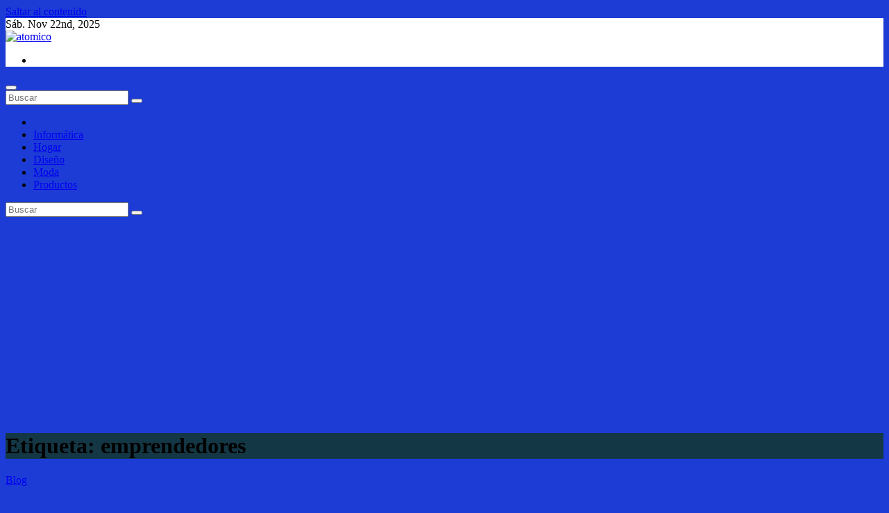

--- FILE ---
content_type: text/html; charset=UTF-8
request_url: https://atomico.es/tag/emprendedores/
body_size: 13227
content:
<!DOCTYPE html>
<html lang="es">
<head>
<meta charset="UTF-8">
<meta name="viewport" content="width=device-width, initial-scale=1">
<link rel="profile" href="https://gmpg.org/xfn/11">
<meta name='robots' content='noindex, follow' />
<style>img:is([sizes="auto" i], [sizes^="auto," i]) { contain-intrinsic-size: 3000px 1500px }</style>
<!-- This site is optimized with the Yoast SEO plugin v26.4 - https://yoast.com/wordpress/plugins/seo/ -->
<title>emprendedores archivos &#187; Blog Atómico</title>
<meta property="og:locale" content="es_ES" />
<meta property="og:type" content="article" />
<meta property="og:title" content="emprendedores archivos &#187; Blog Atómico" />
<meta property="og:url" content="https://atomico.es/tag/emprendedores/" />
<meta property="og:site_name" content="Blog Atómico" />
<meta name="twitter:card" content="summary_large_image" />
<script type="application/ld+json" class="yoast-schema-graph">{"@context":"https://schema.org","@graph":[{"@type":"CollectionPage","@id":"https://atomico.es/tag/emprendedores/","url":"https://atomico.es/tag/emprendedores/","name":"emprendedores archivos &#187; Blog Atómico","isPartOf":{"@id":"https://atomico.es/#website"},"primaryImageOfPage":{"@id":"https://atomico.es/tag/emprendedores/#primaryimage"},"image":{"@id":"https://atomico.es/tag/emprendedores/#primaryimage"},"thumbnailUrl":"","breadcrumb":{"@id":"https://atomico.es/tag/emprendedores/#breadcrumb"},"inLanguage":"es"},{"@type":"ImageObject","inLanguage":"es","@id":"https://atomico.es/tag/emprendedores/#primaryimage","url":"","contentUrl":""},{"@type":"BreadcrumbList","@id":"https://atomico.es/tag/emprendedores/#breadcrumb","itemListElement":[{"@type":"ListItem","position":1,"name":"Portada","item":"https://atomico.es/"},{"@type":"ListItem","position":2,"name":"emprendedores"}]},{"@type":"WebSite","@id":"https://atomico.es/#website","url":"https://atomico.es/","name":"Blog Atómico","description":"Blog de publicidad y noticias interesantes sobre webs online","publisher":{"@id":"https://atomico.es/#organization"},"potentialAction":[{"@type":"SearchAction","target":{"@type":"EntryPoint","urlTemplate":"https://atomico.es/?s={search_term_string}"},"query-input":{"@type":"PropertyValueSpecification","valueRequired":true,"valueName":"search_term_string"}}],"inLanguage":"es"},{"@type":"Organization","@id":"https://atomico.es/#organization","name":"Blog Atómico","url":"https://atomico.es/","logo":{"@type":"ImageObject","inLanguage":"es","@id":"https://atomico.es/#/schema/logo/image/","url":"https://atomico.es/wp-content/uploads/2025/07/Atomico.png","contentUrl":"https://atomico.es/wp-content/uploads/2025/07/Atomico.png","width":449,"height":184,"caption":"Blog Atómico"},"image":{"@id":"https://atomico.es/#/schema/logo/image/"}}]}</script>
<!-- / Yoast SEO plugin. -->
<link rel='dns-prefetch' href='//fonts.googleapis.com' />
<link rel="alternate" type="application/rss+xml" title="Blog Atómico &raquo; Feed" href="https://atomico.es/feed/" />
<link rel="alternate" type="application/rss+xml" title="Blog Atómico &raquo; Feed de los comentarios" href="https://atomico.es/comments/feed/" />
<link rel="alternate" type="application/rss+xml" title="Blog Atómico &raquo; Etiqueta emprendedores del feed" href="https://atomico.es/tag/emprendedores/feed/" />
<script>
window._wpemojiSettings = {"baseUrl":"https:\/\/s.w.org\/images\/core\/emoji\/16.0.1\/72x72\/","ext":".png","svgUrl":"https:\/\/s.w.org\/images\/core\/emoji\/16.0.1\/svg\/","svgExt":".svg","source":{"concatemoji":"https:\/\/atomico.es\/wp-includes\/js\/wp-emoji-release.min.js?ver=df206f505fba53c69c8b18555d0c060f"}};
/*! This file is auto-generated */
!function(s,n){var o,i,e;function c(e){try{var t={supportTests:e,timestamp:(new Date).valueOf()};sessionStorage.setItem(o,JSON.stringify(t))}catch(e){}}function p(e,t,n){e.clearRect(0,0,e.canvas.width,e.canvas.height),e.fillText(t,0,0);var t=new Uint32Array(e.getImageData(0,0,e.canvas.width,e.canvas.height).data),a=(e.clearRect(0,0,e.canvas.width,e.canvas.height),e.fillText(n,0,0),new Uint32Array(e.getImageData(0,0,e.canvas.width,e.canvas.height).data));return t.every(function(e,t){return e===a[t]})}function u(e,t){e.clearRect(0,0,e.canvas.width,e.canvas.height),e.fillText(t,0,0);for(var n=e.getImageData(16,16,1,1),a=0;a<n.data.length;a++)if(0!==n.data[a])return!1;return!0}function f(e,t,n,a){switch(t){case"flag":return n(e,"\ud83c\udff3\ufe0f\u200d\u26a7\ufe0f","\ud83c\udff3\ufe0f\u200b\u26a7\ufe0f")?!1:!n(e,"\ud83c\udde8\ud83c\uddf6","\ud83c\udde8\u200b\ud83c\uddf6")&&!n(e,"\ud83c\udff4\udb40\udc67\udb40\udc62\udb40\udc65\udb40\udc6e\udb40\udc67\udb40\udc7f","\ud83c\udff4\u200b\udb40\udc67\u200b\udb40\udc62\u200b\udb40\udc65\u200b\udb40\udc6e\u200b\udb40\udc67\u200b\udb40\udc7f");case"emoji":return!a(e,"\ud83e\udedf")}return!1}function g(e,t,n,a){var r="undefined"!=typeof WorkerGlobalScope&&self instanceof WorkerGlobalScope?new OffscreenCanvas(300,150):s.createElement("canvas"),o=r.getContext("2d",{willReadFrequently:!0}),i=(o.textBaseline="top",o.font="600 32px Arial",{});return e.forEach(function(e){i[e]=t(o,e,n,a)}),i}function t(e){var t=s.createElement("script");t.src=e,t.defer=!0,s.head.appendChild(t)}"undefined"!=typeof Promise&&(o="wpEmojiSettingsSupports",i=["flag","emoji"],n.supports={everything:!0,everythingExceptFlag:!0},e=new Promise(function(e){s.addEventListener("DOMContentLoaded",e,{once:!0})}),new Promise(function(t){var n=function(){try{var e=JSON.parse(sessionStorage.getItem(o));if("object"==typeof e&&"number"==typeof e.timestamp&&(new Date).valueOf()<e.timestamp+604800&&"object"==typeof e.supportTests)return e.supportTests}catch(e){}return null}();if(!n){if("undefined"!=typeof Worker&&"undefined"!=typeof OffscreenCanvas&&"undefined"!=typeof URL&&URL.createObjectURL&&"undefined"!=typeof Blob)try{var e="postMessage("+g.toString()+"("+[JSON.stringify(i),f.toString(),p.toString(),u.toString()].join(",")+"));",a=new Blob([e],{type:"text/javascript"}),r=new Worker(URL.createObjectURL(a),{name:"wpTestEmojiSupports"});return void(r.onmessage=function(e){c(n=e.data),r.terminate(),t(n)})}catch(e){}c(n=g(i,f,p,u))}t(n)}).then(function(e){for(var t in e)n.supports[t]=e[t],n.supports.everything=n.supports.everything&&n.supports[t],"flag"!==t&&(n.supports.everythingExceptFlag=n.supports.everythingExceptFlag&&n.supports[t]);n.supports.everythingExceptFlag=n.supports.everythingExceptFlag&&!n.supports.flag,n.DOMReady=!1,n.readyCallback=function(){n.DOMReady=!0}}).then(function(){return e}).then(function(){var e;n.supports.everything||(n.readyCallback(),(e=n.source||{}).concatemoji?t(e.concatemoji):e.wpemoji&&e.twemoji&&(t(e.twemoji),t(e.wpemoji)))}))}((window,document),window._wpemojiSettings);
</script>
<style id='wp-emoji-styles-inline-css'>
img.wp-smiley, img.emoji {
display: inline !important;
border: none !important;
box-shadow: none !important;
height: 1em !important;
width: 1em !important;
margin: 0 0.07em !important;
vertical-align: -0.1em !important;
background: none !important;
padding: 0 !important;
}
</style>
<link rel='stylesheet' id='wp-block-library-css' href='https://atomico.es/wp-includes/css/dist/block-library/style.min.css?ver=df206f505fba53c69c8b18555d0c060f' media='all' />
<style id='wp-block-library-theme-inline-css'>
.wp-block-audio :where(figcaption){color:#555;font-size:13px;text-align:center}.is-dark-theme .wp-block-audio :where(figcaption){color:#ffffffa6}.wp-block-audio{margin:0 0 1em}.wp-block-code{border:1px solid #ccc;border-radius:4px;font-family:Menlo,Consolas,monaco,monospace;padding:.8em 1em}.wp-block-embed :where(figcaption){color:#555;font-size:13px;text-align:center}.is-dark-theme .wp-block-embed :where(figcaption){color:#ffffffa6}.wp-block-embed{margin:0 0 1em}.blocks-gallery-caption{color:#555;font-size:13px;text-align:center}.is-dark-theme .blocks-gallery-caption{color:#ffffffa6}:root :where(.wp-block-image figcaption){color:#555;font-size:13px;text-align:center}.is-dark-theme :root :where(.wp-block-image figcaption){color:#ffffffa6}.wp-block-image{margin:0 0 1em}.wp-block-pullquote{border-bottom:4px solid;border-top:4px solid;color:currentColor;margin-bottom:1.75em}.wp-block-pullquote cite,.wp-block-pullquote footer,.wp-block-pullquote__citation{color:currentColor;font-size:.8125em;font-style:normal;text-transform:uppercase}.wp-block-quote{border-left:.25em solid;margin:0 0 1.75em;padding-left:1em}.wp-block-quote cite,.wp-block-quote footer{color:currentColor;font-size:.8125em;font-style:normal;position:relative}.wp-block-quote:where(.has-text-align-right){border-left:none;border-right:.25em solid;padding-left:0;padding-right:1em}.wp-block-quote:where(.has-text-align-center){border:none;padding-left:0}.wp-block-quote.is-large,.wp-block-quote.is-style-large,.wp-block-quote:where(.is-style-plain){border:none}.wp-block-search .wp-block-search__label{font-weight:700}.wp-block-search__button{border:1px solid #ccc;padding:.375em .625em}:where(.wp-block-group.has-background){padding:1.25em 2.375em}.wp-block-separator.has-css-opacity{opacity:.4}.wp-block-separator{border:none;border-bottom:2px solid;margin-left:auto;margin-right:auto}.wp-block-separator.has-alpha-channel-opacity{opacity:1}.wp-block-separator:not(.is-style-wide):not(.is-style-dots){width:100px}.wp-block-separator.has-background:not(.is-style-dots){border-bottom:none;height:1px}.wp-block-separator.has-background:not(.is-style-wide):not(.is-style-dots){height:2px}.wp-block-table{margin:0 0 1em}.wp-block-table td,.wp-block-table th{word-break:normal}.wp-block-table :where(figcaption){color:#555;font-size:13px;text-align:center}.is-dark-theme .wp-block-table :where(figcaption){color:#ffffffa6}.wp-block-video :where(figcaption){color:#555;font-size:13px;text-align:center}.is-dark-theme .wp-block-video :where(figcaption){color:#ffffffa6}.wp-block-video{margin:0 0 1em}:root :where(.wp-block-template-part.has-background){margin-bottom:0;margin-top:0;padding:1.25em 2.375em}
</style>
<style id='classic-theme-styles-inline-css'>
/*! This file is auto-generated */
.wp-block-button__link{color:#fff;background-color:#32373c;border-radius:9999px;box-shadow:none;text-decoration:none;padding:calc(.667em + 2px) calc(1.333em + 2px);font-size:1.125em}.wp-block-file__button{background:#32373c;color:#fff;text-decoration:none}
</style>
<style id='global-styles-inline-css'>
:root{--wp--preset--aspect-ratio--square: 1;--wp--preset--aspect-ratio--4-3: 4/3;--wp--preset--aspect-ratio--3-4: 3/4;--wp--preset--aspect-ratio--3-2: 3/2;--wp--preset--aspect-ratio--2-3: 2/3;--wp--preset--aspect-ratio--16-9: 16/9;--wp--preset--aspect-ratio--9-16: 9/16;--wp--preset--color--black: #000000;--wp--preset--color--cyan-bluish-gray: #abb8c3;--wp--preset--color--white: #ffffff;--wp--preset--color--pale-pink: #f78da7;--wp--preset--color--vivid-red: #cf2e2e;--wp--preset--color--luminous-vivid-orange: #ff6900;--wp--preset--color--luminous-vivid-amber: #fcb900;--wp--preset--color--light-green-cyan: #7bdcb5;--wp--preset--color--vivid-green-cyan: #00d084;--wp--preset--color--pale-cyan-blue: #8ed1fc;--wp--preset--color--vivid-cyan-blue: #0693e3;--wp--preset--color--vivid-purple: #9b51e0;--wp--preset--gradient--vivid-cyan-blue-to-vivid-purple: linear-gradient(135deg,rgba(6,147,227,1) 0%,rgb(155,81,224) 100%);--wp--preset--gradient--light-green-cyan-to-vivid-green-cyan: linear-gradient(135deg,rgb(122,220,180) 0%,rgb(0,208,130) 100%);--wp--preset--gradient--luminous-vivid-amber-to-luminous-vivid-orange: linear-gradient(135deg,rgba(252,185,0,1) 0%,rgba(255,105,0,1) 100%);--wp--preset--gradient--luminous-vivid-orange-to-vivid-red: linear-gradient(135deg,rgba(255,105,0,1) 0%,rgb(207,46,46) 100%);--wp--preset--gradient--very-light-gray-to-cyan-bluish-gray: linear-gradient(135deg,rgb(238,238,238) 0%,rgb(169,184,195) 100%);--wp--preset--gradient--cool-to-warm-spectrum: linear-gradient(135deg,rgb(74,234,220) 0%,rgb(151,120,209) 20%,rgb(207,42,186) 40%,rgb(238,44,130) 60%,rgb(251,105,98) 80%,rgb(254,248,76) 100%);--wp--preset--gradient--blush-light-purple: linear-gradient(135deg,rgb(255,206,236) 0%,rgb(152,150,240) 100%);--wp--preset--gradient--blush-bordeaux: linear-gradient(135deg,rgb(254,205,165) 0%,rgb(254,45,45) 50%,rgb(107,0,62) 100%);--wp--preset--gradient--luminous-dusk: linear-gradient(135deg,rgb(255,203,112) 0%,rgb(199,81,192) 50%,rgb(65,88,208) 100%);--wp--preset--gradient--pale-ocean: linear-gradient(135deg,rgb(255,245,203) 0%,rgb(182,227,212) 50%,rgb(51,167,181) 100%);--wp--preset--gradient--electric-grass: linear-gradient(135deg,rgb(202,248,128) 0%,rgb(113,206,126) 100%);--wp--preset--gradient--midnight: linear-gradient(135deg,rgb(2,3,129) 0%,rgb(40,116,252) 100%);--wp--preset--font-size--small: 13px;--wp--preset--font-size--medium: 20px;--wp--preset--font-size--large: 36px;--wp--preset--font-size--x-large: 42px;--wp--preset--spacing--20: 0.44rem;--wp--preset--spacing--30: 0.67rem;--wp--preset--spacing--40: 1rem;--wp--preset--spacing--50: 1.5rem;--wp--preset--spacing--60: 2.25rem;--wp--preset--spacing--70: 3.38rem;--wp--preset--spacing--80: 5.06rem;--wp--preset--shadow--natural: 6px 6px 9px rgba(0, 0, 0, 0.2);--wp--preset--shadow--deep: 12px 12px 50px rgba(0, 0, 0, 0.4);--wp--preset--shadow--sharp: 6px 6px 0px rgba(0, 0, 0, 0.2);--wp--preset--shadow--outlined: 6px 6px 0px -3px rgba(255, 255, 255, 1), 6px 6px rgba(0, 0, 0, 1);--wp--preset--shadow--crisp: 6px 6px 0px rgba(0, 0, 0, 1);}:where(.is-layout-flex){gap: 0.5em;}:where(.is-layout-grid){gap: 0.5em;}body .is-layout-flex{display: flex;}.is-layout-flex{flex-wrap: wrap;align-items: center;}.is-layout-flex > :is(*, div){margin: 0;}body .is-layout-grid{display: grid;}.is-layout-grid > :is(*, div){margin: 0;}:where(.wp-block-columns.is-layout-flex){gap: 2em;}:where(.wp-block-columns.is-layout-grid){gap: 2em;}:where(.wp-block-post-template.is-layout-flex){gap: 1.25em;}:where(.wp-block-post-template.is-layout-grid){gap: 1.25em;}.has-black-color{color: var(--wp--preset--color--black) !important;}.has-cyan-bluish-gray-color{color: var(--wp--preset--color--cyan-bluish-gray) !important;}.has-white-color{color: var(--wp--preset--color--white) !important;}.has-pale-pink-color{color: var(--wp--preset--color--pale-pink) !important;}.has-vivid-red-color{color: var(--wp--preset--color--vivid-red) !important;}.has-luminous-vivid-orange-color{color: var(--wp--preset--color--luminous-vivid-orange) !important;}.has-luminous-vivid-amber-color{color: var(--wp--preset--color--luminous-vivid-amber) !important;}.has-light-green-cyan-color{color: var(--wp--preset--color--light-green-cyan) !important;}.has-vivid-green-cyan-color{color: var(--wp--preset--color--vivid-green-cyan) !important;}.has-pale-cyan-blue-color{color: var(--wp--preset--color--pale-cyan-blue) !important;}.has-vivid-cyan-blue-color{color: var(--wp--preset--color--vivid-cyan-blue) !important;}.has-vivid-purple-color{color: var(--wp--preset--color--vivid-purple) !important;}.has-black-background-color{background-color: var(--wp--preset--color--black) !important;}.has-cyan-bluish-gray-background-color{background-color: var(--wp--preset--color--cyan-bluish-gray) !important;}.has-white-background-color{background-color: var(--wp--preset--color--white) !important;}.has-pale-pink-background-color{background-color: var(--wp--preset--color--pale-pink) !important;}.has-vivid-red-background-color{background-color: var(--wp--preset--color--vivid-red) !important;}.has-luminous-vivid-orange-background-color{background-color: var(--wp--preset--color--luminous-vivid-orange) !important;}.has-luminous-vivid-amber-background-color{background-color: var(--wp--preset--color--luminous-vivid-amber) !important;}.has-light-green-cyan-background-color{background-color: var(--wp--preset--color--light-green-cyan) !important;}.has-vivid-green-cyan-background-color{background-color: var(--wp--preset--color--vivid-green-cyan) !important;}.has-pale-cyan-blue-background-color{background-color: var(--wp--preset--color--pale-cyan-blue) !important;}.has-vivid-cyan-blue-background-color{background-color: var(--wp--preset--color--vivid-cyan-blue) !important;}.has-vivid-purple-background-color{background-color: var(--wp--preset--color--vivid-purple) !important;}.has-black-border-color{border-color: var(--wp--preset--color--black) !important;}.has-cyan-bluish-gray-border-color{border-color: var(--wp--preset--color--cyan-bluish-gray) !important;}.has-white-border-color{border-color: var(--wp--preset--color--white) !important;}.has-pale-pink-border-color{border-color: var(--wp--preset--color--pale-pink) !important;}.has-vivid-red-border-color{border-color: var(--wp--preset--color--vivid-red) !important;}.has-luminous-vivid-orange-border-color{border-color: var(--wp--preset--color--luminous-vivid-orange) !important;}.has-luminous-vivid-amber-border-color{border-color: var(--wp--preset--color--luminous-vivid-amber) !important;}.has-light-green-cyan-border-color{border-color: var(--wp--preset--color--light-green-cyan) !important;}.has-vivid-green-cyan-border-color{border-color: var(--wp--preset--color--vivid-green-cyan) !important;}.has-pale-cyan-blue-border-color{border-color: var(--wp--preset--color--pale-cyan-blue) !important;}.has-vivid-cyan-blue-border-color{border-color: var(--wp--preset--color--vivid-cyan-blue) !important;}.has-vivid-purple-border-color{border-color: var(--wp--preset--color--vivid-purple) !important;}.has-vivid-cyan-blue-to-vivid-purple-gradient-background{background: var(--wp--preset--gradient--vivid-cyan-blue-to-vivid-purple) !important;}.has-light-green-cyan-to-vivid-green-cyan-gradient-background{background: var(--wp--preset--gradient--light-green-cyan-to-vivid-green-cyan) !important;}.has-luminous-vivid-amber-to-luminous-vivid-orange-gradient-background{background: var(--wp--preset--gradient--luminous-vivid-amber-to-luminous-vivid-orange) !important;}.has-luminous-vivid-orange-to-vivid-red-gradient-background{background: var(--wp--preset--gradient--luminous-vivid-orange-to-vivid-red) !important;}.has-very-light-gray-to-cyan-bluish-gray-gradient-background{background: var(--wp--preset--gradient--very-light-gray-to-cyan-bluish-gray) !important;}.has-cool-to-warm-spectrum-gradient-background{background: var(--wp--preset--gradient--cool-to-warm-spectrum) !important;}.has-blush-light-purple-gradient-background{background: var(--wp--preset--gradient--blush-light-purple) !important;}.has-blush-bordeaux-gradient-background{background: var(--wp--preset--gradient--blush-bordeaux) !important;}.has-luminous-dusk-gradient-background{background: var(--wp--preset--gradient--luminous-dusk) !important;}.has-pale-ocean-gradient-background{background: var(--wp--preset--gradient--pale-ocean) !important;}.has-electric-grass-gradient-background{background: var(--wp--preset--gradient--electric-grass) !important;}.has-midnight-gradient-background{background: var(--wp--preset--gradient--midnight) !important;}.has-small-font-size{font-size: var(--wp--preset--font-size--small) !important;}.has-medium-font-size{font-size: var(--wp--preset--font-size--medium) !important;}.has-large-font-size{font-size: var(--wp--preset--font-size--large) !important;}.has-x-large-font-size{font-size: var(--wp--preset--font-size--x-large) !important;}
:where(.wp-block-post-template.is-layout-flex){gap: 1.25em;}:where(.wp-block-post-template.is-layout-grid){gap: 1.25em;}
:where(.wp-block-columns.is-layout-flex){gap: 2em;}:where(.wp-block-columns.is-layout-grid){gap: 2em;}
:root :where(.wp-block-pullquote){font-size: 1.5em;line-height: 1.6;}
</style>
<link rel='stylesheet' id='ye_dynamic-css' href='https://atomico.es/wp-content/plugins/youtube-embed/css/main.min.css?ver=5.4' media='all' />
<link rel='stylesheet' id='cmplz-general-css' href='https://atomico.es/wp-content/plugins/complianz-gdpr/assets/css/cookieblocker.min.css?ver=1763486818' media='all' />
<link data-service="google-fonts" data-category="marketing" rel='stylesheet' id='newsup-fonts-css' data-href='//fonts.googleapis.com/css?family=Montserrat%3A400%2C500%2C700%2C800%7CWork%2BSans%3A300%2C400%2C500%2C600%2C700%2C800%2C900%26display%3Dswap&#038;subset=latin%2Clatin-ext' media='all' />
<link rel='stylesheet' id='bootstrap-css' href='https://atomico.es/wp-content/themes/newsup/css/bootstrap.css?ver=df206f505fba53c69c8b18555d0c060f' media='all' />
<link rel='stylesheet' id='newsup-style-css' href='https://atomico.es/wp-content/themes/news-way/style.css?ver=df206f505fba53c69c8b18555d0c060f' media='all' />
<link rel='stylesheet' id='font-awesome-5-all-css' href='https://atomico.es/wp-content/themes/newsup/css/font-awesome/css/all.min.css?ver=df206f505fba53c69c8b18555d0c060f' media='all' />
<link rel='stylesheet' id='font-awesome-4-shim-css' href='https://atomico.es/wp-content/themes/newsup/css/font-awesome/css/v4-shims.min.css?ver=df206f505fba53c69c8b18555d0c060f' media='all' />
<link rel='stylesheet' id='owl-carousel-css' href='https://atomico.es/wp-content/themes/newsup/css/owl.carousel.css?ver=df206f505fba53c69c8b18555d0c060f' media='all' />
<link rel='stylesheet' id='smartmenus-css' href='https://atomico.es/wp-content/themes/newsup/css/jquery.smartmenus.bootstrap.css?ver=df206f505fba53c69c8b18555d0c060f' media='all' />
<link rel='stylesheet' id='newsup-custom-css-css' href='https://atomico.es/wp-content/themes/newsup/inc/ansar/customize/css/customizer.css?ver=1.0' media='all' />
<link rel='stylesheet' id='newsup-style-parent-css' href='https://atomico.es/wp-content/themes/newsup/style.css?ver=df206f505fba53c69c8b18555d0c060f' media='all' />
<link rel='stylesheet' id='newsway-style-css' href='https://atomico.es/wp-content/themes/news-way/style.css?ver=1.0' media='all' />
<link rel='stylesheet' id='newsway-default-css-css' href='https://atomico.es/wp-content/themes/news-way/css/colors/default.css?ver=df206f505fba53c69c8b18555d0c060f' media='all' />
<script src="https://atomico.es/wp-includes/js/jquery/jquery.min.js?ver=3.7.1" id="jquery-core-js"></script>
<script src="https://atomico.es/wp-includes/js/jquery/jquery-migrate.min.js?ver=3.4.1" id="jquery-migrate-js"></script>
<script src="https://atomico.es/wp-content/themes/newsup/js/navigation.js?ver=df206f505fba53c69c8b18555d0c060f" id="newsup-navigation-js"></script>
<script src="https://atomico.es/wp-content/themes/newsup/js/bootstrap.js?ver=df206f505fba53c69c8b18555d0c060f" id="bootstrap-js"></script>
<script src="https://atomico.es/wp-content/themes/newsup/js/owl.carousel.min.js?ver=df206f505fba53c69c8b18555d0c060f" id="owl-carousel-min-js"></script>
<script src="https://atomico.es/wp-content/themes/newsup/js/jquery.smartmenus.js?ver=df206f505fba53c69c8b18555d0c060f" id="smartmenus-js-js"></script>
<script src="https://atomico.es/wp-content/themes/newsup/js/jquery.smartmenus.bootstrap.js?ver=df206f505fba53c69c8b18555d0c060f" id="bootstrap-smartmenus-js-js"></script>
<script src="https://atomico.es/wp-content/themes/newsup/js/jquery.marquee.js?ver=df206f505fba53c69c8b18555d0c060f" id="newsup-marquee-js-js"></script>
<script src="https://atomico.es/wp-content/themes/newsup/js/main.js?ver=df206f505fba53c69c8b18555d0c060f" id="newsup-main-js-js"></script>
<link rel="https://api.w.org/" href="https://atomico.es/wp-json/" /><link rel="alternate" title="JSON" type="application/json" href="https://atomico.es/wp-json/wp/v2/tags/6713" /><meta name="publisuites-verify-code" content="aHR0cHM6Ly9hdG9taWNvLmVz" />
<style>.cmplz-hidden {
display: none !important;
}</style> 
<style type="text/css" id="custom-background-css">
.wrapper { background-color: 1d3cd6; }
</style>
<style type="text/css">
.site-title,
.site-description {
position: absolute;
clip: rect(1px, 1px, 1px, 1px);
}
</style>
<style id="custom-background-css">
body.custom-background { background-color: #1d3cd6; }
</style>
<link rel="icon" href="https://atomico.es/wp-content/uploads/2025/07/cropped-Atomico-32x32.png" sizes="32x32" />
<link rel="icon" href="https://atomico.es/wp-content/uploads/2025/07/cropped-Atomico-192x192.png" sizes="192x192" />
<link rel="apple-touch-icon" href="https://atomico.es/wp-content/uploads/2025/07/cropped-Atomico-180x180.png" />
<meta name="msapplication-TileImage" content="https://atomico.es/wp-content/uploads/2025/07/cropped-Atomico-270x270.png" />
</head>
<body data-rsssl=1 data-cmplz=1 class="archive tag tag-emprendedores tag-6713 custom-background wp-custom-logo wp-embed-responsive wp-theme-newsup wp-child-theme-news-way hfeed ta-hide-date-author-in-list" >
<div id="page" class="site">
<a class="skip-link screen-reader-text" href="#content">
Saltar al contenido</a>
<div class="wrapper">
<header class="mg-headwidget center light">
<!--==================== TOP BAR ====================-->
<div class="clearfix"></div>
<div class="mg-nav-widget-area-back" style='background-image: url("" );'>
<div class="overlay">
<div class="inner"  style="background-color:#fff;" > 
<div class="container-fluid">
<div class="mg-nav-widget-area">
<div class="row align-items-center">
<div class="col-md-4 col-sm-4 text-center-xs">
<div class="heacent">Sáb. Nov 22nd, 2025                         <span  id="time" class="time"></span>
</div>
</div>
<div class="col-md-4 col-sm-4 text-center-xs">
<div class="navbar-header">
<a href="https://atomico.es/" class="navbar-brand" rel="home"><img width="449" height="184" src="https://atomico.es/wp-content/uploads/2025/07/Atomico.png" class="custom-logo" alt="atomico" decoding="async" fetchpriority="high" srcset="https://atomico.es/wp-content/uploads/2025/07/Atomico.png 449w, https://atomico.es/wp-content/uploads/2025/07/Atomico-300x123.png 300w" sizes="(max-width: 449px) 100vw, 449px" /></a>                </div>
</div>
<div class="col-md-4 col-sm-4 text-center-xs">
<ul class="mg-social-header-section mg-social info-right">
<li><span class="icon-soci facebook"><a  target="_blank" href="https://altamiraweb.net"><i class="fab fa-facebook"></i></a></span> </li>
</ul>
</div>
</div>
</div>
</div>
</div>
</div>
</div>
<div class="mg-menu-full">
<nav class="navbar navbar-expand-lg navbar-wp">
<div class="container-fluid">
<!-- Right nav -->
<div class="m-header align-items-center">
<a class="mobilehomebtn" href="https://atomico.es"><span class="fas fa-home"></span></a>
<!-- navbar-toggle -->
<button class="navbar-toggler mx-auto" type="button" data-toggle="collapse" data-target="#navbar-wp" aria-controls="navbarSupportedContent" aria-expanded="false" aria-label="Cambiar navegación">
<i class="fas fa-bars"></i>
</button>
<!-- /navbar-toggle -->
<div class="dropdown show mg-search-box pr-2 d">
<a class="dropdown-toggle msearch ml-auto" href="#" role="button" id="dropdownMenuLink" data-toggle="dropdown" aria-haspopup="true" aria-expanded="false">
<i class="fas fa-search"></i>
</a>
<div class="dropdown-menu searchinner" aria-labelledby="dropdownMenuLink">
<form role="search" method="get" id="searchform" action="https://atomico.es/">
<div class="input-group">
<input type="search" class="form-control" placeholder="Buscar" value="" name="s" />
<span class="input-group-btn btn-default">
<button type="submit" class="btn"> <i class="fas fa-search"></i> </button>
</span> </div>
</form>                      </div>
</div>
</div>
<!-- /Right nav -->
<div class="collapse navbar-collapse" id="navbar-wp">
<div class="d-md-block">
<ul id="menu-top" class="nav navbar-nav mr-auto"><li class="active home"><a class="homebtn" href="https://atomico.es"><span class='fa-solid fa-house-chimney'></span></a></li><li id="menu-item-31430" class="menu-item menu-item-type-taxonomy menu-item-object-category menu-item-31430"><a class="nav-link" title="Informática" href="https://atomico.es/category/informatica/">Informática</a></li>
<li id="menu-item-31431" class="menu-item menu-item-type-taxonomy menu-item-object-category menu-item-31431"><a class="nav-link" title="Hogar" href="https://atomico.es/category/decoracion/">Hogar</a></li>
<li id="menu-item-31432" class="menu-item menu-item-type-taxonomy menu-item-object-category menu-item-31432"><a class="nav-link" title="Diseño" href="https://atomico.es/category/diseno-edicion/">Diseño</a></li>
<li id="menu-item-31433" class="menu-item menu-item-type-taxonomy menu-item-object-category menu-item-31433"><a class="nav-link" title="Moda" href="https://atomico.es/category/moda-tendencias/">Moda</a></li>
<li id="menu-item-31434" class="menu-item menu-item-type-taxonomy menu-item-object-category menu-item-31434"><a class="nav-link" title="Productos" href="https://atomico.es/category/productos/">Productos</a></li>
</ul>        				</div>		
</div>
<!-- Right nav -->
<div class="desk-header pl-3 ml-auto my-2 my-lg-0 position-relative align-items-center">
<!-- /navbar-toggle -->
<div class="dropdown show mg-search-box">
<a class="dropdown-toggle msearch ml-auto" href="#" role="button" id="dropdownMenuLink" data-toggle="dropdown" aria-haspopup="true" aria-expanded="false">
<i class="fas fa-search"></i>
</a>
<div class="dropdown-menu searchinner" aria-labelledby="dropdownMenuLink">
<form role="search" method="get" id="searchform" action="https://atomico.es/">
<div class="input-group">
<input type="search" class="form-control" placeholder="Buscar" value="" name="s" />
<span class="input-group-btn btn-default">
<button type="submit" class="btn"> <i class="fas fa-search"></i> </button>
</span> </div>
</form>                      </div>
</div>
</div>
<!-- /Right nav --> 
</div>
</nav> <!-- /Navigation -->
</div>
</header>
<div class="clearfix"></div>
<!--==================== Newsup breadcrumb section ====================-->
<div class="mg-breadcrumb-section" style='background: url("" ) repeat scroll center 0 #143745;'>
<div class="overlay">       <div class="container-fluid">
<div class="row">
<div class="col-md-12 col-sm-12">
<div class="mg-breadcrumb-title">
<h1 class="title">Etiqueta: <span>emprendedores</span></h1>            </div>
</div>
</div>
</div>
</div> </div>
<div class="clearfix"></div><!--container-->
<div id="content" class="container-fluid archive-class">
<!--row-->
<div class="row">
<div class="col-md-8">
<!-- mg-posts-sec mg-posts-modul-6 -->
<div class="mg-posts-sec mg-posts-modul-6">
<!-- mg-posts-sec-inner -->
<div class="mg-posts-sec-inner">
<article id="post-19130" class="d-md-flex mg-posts-sec-post align-items-center post-19130 post type-post status-publish format-standard has-post-thumbnail hentry category-blog tag-alquiler tag-alquiler-de-despachos tag-despachos tag-emprendedores tag-ventajas">
<div class="col-12 col-md-6">
<div class="mg-post-thumb back-img md" style="background-image: url('');">
<span class="post-form"><i class="fas fa-camera"></i></span>                <a class="link-div" href="https://atomico.es/cuando-es-conveniente-alquilar-despachos-por-hora/"></a>
</div> 
</div>
<div class="mg-sec-top-post py-3 col">
<div class="mg-blog-category"><a class="newsup-categories category-color-1" href="https://atomico.es/category/blog/" alt="Ver todas las entradas en Blog"> 
Blog
</a></div> 
<h4 class="entry-title title"><a href="https://atomico.es/cuando-es-conveniente-alquilar-despachos-por-hora/">¿Cuándo es conveniente alquilar despachos por hora?</a></h4>
<div class="mg-blog-meta"> 
<span class="mg-blog-date"><i class="fas fa-clock"></i>
<a href="https://atomico.es/2023/08/">
22/08/2023            </a>
</span>
<a class="auth" href="https://atomico.es/author/atomico/">
<i class="fas fa-user-circle"></i>Atomico        </a>
</div> 
<div class="mg-content">
<p>Introducción Definición de alquiler de despachos por hora El alquiler de despachos por hora es una opción conveniente para aquellos profesionales o empresas que necesitan un espacio de trabajo de&hellip;</p>
</div>
</div>
</article>
<article id="post-19320" class="d-md-flex mg-posts-sec-post align-items-center post-19320 post type-post status-publish format-standard has-post-thumbnail hentry category-blog tag-alquiler tag-alquiler-de-despachos tag-despachos tag-emprendedores tag-ventajas">
<div class="col-12 col-md-6">
<div class="mg-post-thumb back-img md" style="background-image: url('');">
<span class="post-form"><i class="fas fa-camera"></i></span>                <a class="link-div" href="https://atomico.es/que-debes-tener-en-cuenta-antes-de-alquilar-despachos-por-hora/"></a>
</div> 
</div>
<div class="mg-sec-top-post py-3 col">
<div class="mg-blog-category"><a class="newsup-categories category-color-1" href="https://atomico.es/category/blog/" alt="Ver todas las entradas en Blog"> 
Blog
</a></div> 
<h4 class="entry-title title"><a href="https://atomico.es/que-debes-tener-en-cuenta-antes-de-alquilar-despachos-por-hora/">Qué debes tener en cuenta antes de alquilar despachos por hora</a></h4>
<div class="mg-blog-meta"> 
<span class="mg-blog-date"><i class="fas fa-clock"></i>
<a href="https://atomico.es/2023/08/">
22/08/2023            </a>
</span>
<a class="auth" href="https://atomico.es/author/atomico/">
<i class="fas fa-user-circle"></i>Atomico        </a>
</div> 
<div class="mg-content">
<p>Introducción ¿Qué es el alquiler de despachos por hora? El alquiler de despachos por hora es una modalidad de alquiler de espacios de trabajo que permite a los profesionales y&hellip;</p>
</div>
</div>
</article>
<div class="col-md-12 text-center d-flex justify-content-center">
</div>
</div>
<!-- // mg-posts-sec-inner -->
</div>
<!-- // mg-posts-sec block_6 -->             </div>
<aside class="col-md-4 sidebar-sticky">
<aside id="secondary" class="widget-area" role="complementary">
<div id="sidebar-right" class="mg-sidebar">
<div id="text-3" class="mg-widget widget_text"><div class="mg-wid-title"><h6 class="wtitle">Publicidad</h6></div>			<div class="textwidget"><script async src="https://pagead2.googlesyndication.com/pagead/js/adsbygoogle.js?client=ca-pub-0139004372240468"
crossorigin="anonymous"></script>
<!-- 336x280 fondo rosa -->
<ins class="adsbygoogle"
style="display:block"
data-ad-client="ca-pub-0139004372240468"
data-ad-slot="8811483086"
data-ad-format="auto"></ins>
<script>
(adsbygoogle = window.adsbygoogle || []).push({});
</script>
</div>
</div><div id="search-2" class="mg-widget widget_search"><form role="search" method="get" id="searchform" action="https://atomico.es/">
<div class="input-group">
<input type="search" class="form-control" placeholder="Buscar" value="" name="s" />
<span class="input-group-btn btn-default">
<button type="submit" class="btn"> <i class="fas fa-search"></i> </button>
</span> </div>
</form></div><div id="text-2" class="mg-widget widget_text"><div class="mg-wid-title"><h6 class="wtitle">Publicidad</h6></div>			<div class="textwidget"><script async src="https://pagead2.googlesyndication.com/pagead/js/adsbygoogle.js?client=ca-pub-0139004372240468"
crossorigin="anonymous"></script>
<!-- 336x280 fondo rosa -->
<ins class="adsbygoogle"
style="display:block"
data-ad-client="ca-pub-0139004372240468"
data-ad-slot="8811483086"
data-ad-format="auto"></ins>
<script>
(adsbygoogle = window.adsbygoogle || []).push({});
</script>
</div>
</div>	</div>
</aside><!-- #secondary -->
</aside>
</div>
<!--/row-->
</div>
<!--container-->
  <div class="container-fluid mr-bot40 mg-posts-sec-inner">
<div class="missed-inner">
<div class="row">
<div class="col-md-12">
<div class="mg-sec-title">
<!-- mg-sec-title -->
<h4>Te has perdido</h4>
</div>
</div>
<!--col-md-3-->
<div class="col-md-3 col-sm-6 pulse animated">
<div class="mg-blog-post-3 minh back-img" 
>
<a class="link-div" href="https://atomico.es/desbloqueo-de-red-y-liberacion-como-el-imei-puede-facilitar-o-dificultar-este-proceso/"></a>
<div class="mg-blog-inner">
<div class="mg-blog-category">
<div class="mg-blog-category"><a class="newsup-categories category-color-1" href="https://atomico.es/category/smartphones/" alt="Ver todas las entradas en Smartphones"> 
Smartphones
</a></div>                      </div>
<h4 class="title"> <a href="https://atomico.es/desbloqueo-de-red-y-liberacion-como-el-imei-puede-facilitar-o-dificultar-este-proceso/" title="Permalink to: Desbloqueo de Red y Liberación Cómo el IMEI Puede Facilitar o Dificultar este Proceso"> Desbloqueo de Red y Liberación Cómo el IMEI Puede Facilitar o Dificultar este Proceso</a> </h4>
<div class="mg-blog-meta"> 
<span class="mg-blog-date"><i class="fas fa-clock"></i>
<a href="https://atomico.es/2025/10/">
19/10/2025            </a>
</span>
<a class="auth" href="https://atomico.es/author/atomico/">
<i class="fas fa-user-circle"></i>Atomico        </a>
</div> 
</div>
</div>
</div>
<!--/col-md-3-->
<!--col-md-3-->
<div class="col-md-3 col-sm-6 pulse animated">
<div class="mg-blog-post-3 minh back-img" 
>
<a class="link-div" href="https://atomico.es/por-que-el-piso-tatami-es-la-mejor-opcion-para-la-practica-de-artes-marciales/"></a>
<div class="mg-blog-inner">
<div class="mg-blog-category">
<div class="mg-blog-category"><a class="newsup-categories category-color-1" href="https://atomico.es/category/deportes/" alt="Ver todas las entradas en Deportes"> 
Deportes
</a></div>                      </div>
<h4 class="title"> <a href="https://atomico.es/por-que-el-piso-tatami-es-la-mejor-opcion-para-la-practica-de-artes-marciales/" title="Permalink to: ¿Por qué el piso tatami es la mejor opción para la práctica de artes marciales?"> ¿Por qué el piso tatami es la mejor opción para la práctica de artes marciales?</a> </h4>
<div class="mg-blog-meta"> 
<span class="mg-blog-date"><i class="fas fa-clock"></i>
<a href="https://atomico.es/2025/10/">
06/10/2025            </a>
</span>
<a class="auth" href="https://atomico.es/author/atomico/">
<i class="fas fa-user-circle"></i>Atomico        </a>
</div> 
</div>
</div>
</div>
<!--/col-md-3-->
<!--col-md-3-->
<div class="col-md-3 col-sm-6 pulse animated">
<div class="mg-blog-post-3 minh back-img" 
>
<a class="link-div" href="https://atomico.es/los-mejores-ejercicios-de-calentamiento-para-jugadores-de-padel/"></a>
<div class="mg-blog-inner">
<div class="mg-blog-category">
<div class="mg-blog-category"><a class="newsup-categories category-color-1" href="https://atomico.es/category/deportes/" alt="Ver todas las entradas en Deportes"> 
Deportes
</a></div>                      </div>
<h4 class="title"> <a href="https://atomico.es/los-mejores-ejercicios-de-calentamiento-para-jugadores-de-padel/" title="Permalink to: Los Mejores Ejercicios de Calentamiento para Jugadores de Pádel"> Los Mejores Ejercicios de Calentamiento para Jugadores de Pádel</a> </h4>
<div class="mg-blog-meta"> 
<span class="mg-blog-date"><i class="fas fa-clock"></i>
<a href="https://atomico.es/2025/07/">
01/07/2025            </a>
</span>
<a class="auth" href="https://atomico.es/author/atomico/">
<i class="fas fa-user-circle"></i>Atomico        </a>
</div> 
</div>
</div>
</div>
<!--/col-md-3-->
<!--col-md-3-->
<div class="col-md-3 col-sm-6 pulse animated">
<div class="mg-blog-post-3 minh back-img" 
>
<a class="link-div" href="https://atomico.es/por-que-son-esenciales-los-conos-de-senalizacion-en-obras-viales/"></a>
<div class="mg-blog-inner">
<div class="mg-blog-category">
<div class="mg-blog-category"><a class="newsup-categories category-color-1" href="https://atomico.es/category/blog/" alt="Ver todas las entradas en Blog"> 
Blog
</a></div>                      </div>
<h4 class="title"> <a href="https://atomico.es/por-que-son-esenciales-los-conos-de-senalizacion-en-obras-viales/" title="Permalink to: ¿Por Qué Son Esenciales los Conos de Señalización en Obras Viales?"> ¿Por Qué Son Esenciales los Conos de Señalización en Obras Viales?</a> </h4>
<div class="mg-blog-meta"> 
<span class="mg-blog-date"><i class="fas fa-clock"></i>
<a href="https://atomico.es/2025/05/">
28/05/2025            </a>
</span>
<a class="auth" href="https://atomico.es/author/atomico/">
<i class="fas fa-user-circle"></i>Atomico        </a>
</div> 
</div>
</div>
</div>
<!--/col-md-3-->
</div>
</div>
</div>
<!--==================== FOOTER AREA ====================-->
<footer> 
<div class="overlay" style="background-color: ;">
<!--Start mg-footer-widget-area-->
<div class="mg-footer-widget-area">
<div class="container-fluid">
<div class="row">
<div id="block-2" class="col-md-4 rotateInDownLeft animated mg-widget widget_block widget_text">
<p><a href="https://madisite.es/">M</a>otivación, <a href="https://estosesale.com/">e</a>nergía y <a href="https://paviral.com/">p</a>asión en <a href="https://todomadrid.com.es/">t</a>odo. <a href="https://agencia-a.com/">A</a>prendemos, <a href="https://vanguardiainformativa.com/">v</a>isualizamos, <a href="https://4bits.es/">4</a> innovamos y <a href="https://webbs.es/">w</a>ebs creamos. <a href="https://elmetaverso.com/">E</a>xploramos un mundo <a href="https://muytranquilo.es/">m</a>ás conectado, <a href="https://idiarios.com/">i</a>nspirador y <a href="https://territorioprofesional.com/">t</a>ecnológico. <a href="https://mujerurbana.net/">M</a>odernizamos hogares con <a href="https://woohogar.com/">w</a>ebs y <a href="https://shern.net/">s</a>ervicios. <a href="https://bamug.com/">B</a>uscamos información en <a href="https://diariolainfo.com/">d</a>iarios y <a href="https://websi.es/">w</a>ebs, <a href="https://e-clics.com/">e</a>xperimentamos y <a href="https://atomico.es/">a</a>vanzamos.</p>
</div>                        </div>
<!--/row-->
</div>
<!--/container-->
</div>
<!--End mg-footer-widget-area-->
<!--Start mg-footer-widget-area-->
<div class="mg-footer-bottom-area">
<div class="container-fluid">
<div class="divide-line"></div>
<div class="row align-items-center">
<!--col-md-4-->
<div class="col-md-6">
<a href="https://atomico.es/" class="navbar-brand" rel="home"><img width="449" height="184" src="https://atomico.es/wp-content/uploads/2025/07/Atomico.png" class="custom-logo" alt="atomico" decoding="async" srcset="https://atomico.es/wp-content/uploads/2025/07/Atomico.png 449w, https://atomico.es/wp-content/uploads/2025/07/Atomico-300x123.png 300w" sizes="(max-width: 449px) 100vw, 449px" /></a>                            </div>
<div class="col-md-6 text-right text-xs">
<ul class="mg-social">
<a target="_blank" href="">
<a target="_blank"  href="">
</ul>
</div>
<!--/col-md-4-->  
</div>
<!--/row-->
</div>
<!--/container-->
</div>
<!--End mg-footer-widget-area-->
<div class="mg-footer-copyright">
<div class="container-fluid">
<div class="row">
<div class="col-md-6 text-xs">
<p>
<a href="https://es.wordpress.org/">
Funciona gracias a WordPress								</a>
<span class="sep"> | </span>
Tema: News Way por <a href="https://themeansar.com/" rel="designer">Themeansar</a>.								</p>
</div>
<div class="col-md-6 text-right text-xs">
<ul class="info-right"><li class="nav-item menu-item "><a class="nav-link " href="https://atomico.es/" title="Home">Home</a></li><li class="nav-item menu-item page_item dropdown page-item-14782"><a class="nav-link" href="https://atomico.es/aviso-legal/">Aviso Legal</a></li><li class="nav-item menu-item page_item dropdown page-item-14785"><a class="nav-link" href="https://atomico.es/politica-de-cookies/">Política de cookies</a></li><li class="nav-item menu-item page_item dropdown page-item-35558"><a class="nav-link" href="https://atomico.es/politica-de-cookies-2/">Política de cookies</a></li><li class="nav-item menu-item page_item dropdown page-item-14783"><a class="nav-link" href="https://atomico.es/politica-de-privacidad/">Política de Privacidad</a></li></ul>
</div>
</div>
</div>
</div>
</div>
<!--/overlay-->
</footer>
<!--/footer-->
</div>
<!--/wrapper-->
<!--Scroll To Top-->
<a href="#" class="ta_upscr bounceInup animated"><i class="fa fa-angle-up"></i></a>
<!--/Scroll To Top-->
<!-- /Scroll To Top -->
<script type="speculationrules">
{"prefetch":[{"source":"document","where":{"and":[{"href_matches":"\/*"},{"not":{"href_matches":["\/wp-*.php","\/wp-admin\/*","\/wp-content\/uploads\/*","\/wp-content\/*","\/wp-content\/plugins\/*","\/wp-content\/themes\/news-way\/*","\/wp-content\/themes\/newsup\/*","\/*\\?(.+)"]}},{"not":{"selector_matches":"a[rel~=\"nofollow\"]"}},{"not":{"selector_matches":".no-prefetch, .no-prefetch a"}}]},"eagerness":"conservative"}]}
</script>
<!-- Consent Management powered by Complianz | GDPR/CCPA Cookie Consent https://wordpress.org/plugins/complianz-gdpr -->
<div id="cmplz-cookiebanner-container"><div class="cmplz-cookiebanner cmplz-hidden banner-1  optin cmplz-bottom-right cmplz-categories-type-view-preferences" aria-modal="true" data-nosnippet="true" role="dialog" aria-live="polite" aria-labelledby="cmplz-header-1-optin" aria-describedby="cmplz-message-1-optin">
<div class="cmplz-header">
<div class="cmplz-logo"></div>
<div class="cmplz-title" id="cmplz-header-1-optin">Gestionar consentimiento</div>
<div class="cmplz-close" tabindex="0" role="button" aria-label="Cerrar ventana">
<svg aria-hidden="true" focusable="false" data-prefix="fas" data-icon="times" class="svg-inline--fa fa-times fa-w-11" role="img" xmlns="http://www.w3.org/2000/svg" viewBox="0 0 352 512"><path fill="currentColor" d="M242.72 256l100.07-100.07c12.28-12.28 12.28-32.19 0-44.48l-22.24-22.24c-12.28-12.28-32.19-12.28-44.48 0L176 189.28 75.93 89.21c-12.28-12.28-32.19-12.28-44.48 0L9.21 111.45c-12.28 12.28-12.28 32.19 0 44.48L109.28 256 9.21 356.07c-12.28 12.28-12.28 32.19 0 44.48l22.24 22.24c12.28 12.28 32.2 12.28 44.48 0L176 322.72l100.07 100.07c12.28 12.28 32.2 12.28 44.48 0l22.24-22.24c12.28-12.28 12.28-32.19 0-44.48L242.72 256z"></path></svg>
</div>
</div>
<div class="cmplz-divider cmplz-divider-header"></div>
<div class="cmplz-body">
<div class="cmplz-message" id="cmplz-message-1-optin">Para ofrecer las mejores experiencias, utilizamos tecnologías como las cookies para almacenar y/o acceder a la información del dispositivo. El consentimiento de estas tecnologías nos permitirá procesar datos como el comportamiento de navegación o las identificaciones únicas en este sitio. No consentir o retirar el consentimiento, puede afectar negativamente a ciertas características y funciones.</div>
<!-- categories start -->
<div class="cmplz-categories">
<details class="cmplz-category cmplz-functional" >
<summary>
<span class="cmplz-category-header">
<span class="cmplz-category-title">Funcional</span>
<span class='cmplz-always-active'>
<span class="cmplz-banner-checkbox">
<input type="checkbox"
id="cmplz-functional-optin"
data-category="cmplz_functional"
class="cmplz-consent-checkbox cmplz-functional"
size="40"
value="1"/>
<label class="cmplz-label" for="cmplz-functional-optin"><span class="screen-reader-text">Funcional</span></label>
</span>
Siempre activo							</span>
<span class="cmplz-icon cmplz-open">
<svg xmlns="http://www.w3.org/2000/svg" viewBox="0 0 448 512"  height="18" ><path d="M224 416c-8.188 0-16.38-3.125-22.62-9.375l-192-192c-12.5-12.5-12.5-32.75 0-45.25s32.75-12.5 45.25 0L224 338.8l169.4-169.4c12.5-12.5 32.75-12.5 45.25 0s12.5 32.75 0 45.25l-192 192C240.4 412.9 232.2 416 224 416z"/></svg>
</span>
</span>
</summary>
<div class="cmplz-description">
<span class="cmplz-description-functional">El almacenamiento o acceso técnico es estrictamente necesario para el propósito legítimo de permitir el uso de un servicio específico explícitamente solicitado por el abonado o usuario, o con el único propósito de llevar a cabo la transmisión de una comunicación a través de una red de comunicaciones electrónicas.</span>
</div>
</details>
<details class="cmplz-category cmplz-preferences" >
<summary>
<span class="cmplz-category-header">
<span class="cmplz-category-title">Preferencias</span>
<span class="cmplz-banner-checkbox">
<input type="checkbox"
id="cmplz-preferences-optin"
data-category="cmplz_preferences"
class="cmplz-consent-checkbox cmplz-preferences"
size="40"
value="1"/>
<label class="cmplz-label" for="cmplz-preferences-optin"><span class="screen-reader-text">Preferencias</span></label>
</span>
<span class="cmplz-icon cmplz-open">
<svg xmlns="http://www.w3.org/2000/svg" viewBox="0 0 448 512"  height="18" ><path d="M224 416c-8.188 0-16.38-3.125-22.62-9.375l-192-192c-12.5-12.5-12.5-32.75 0-45.25s32.75-12.5 45.25 0L224 338.8l169.4-169.4c12.5-12.5 32.75-12.5 45.25 0s12.5 32.75 0 45.25l-192 192C240.4 412.9 232.2 416 224 416z"/></svg>
</span>
</span>
</summary>
<div class="cmplz-description">
<span class="cmplz-description-preferences">El almacenamiento o acceso técnico es necesario para la finalidad legítima de almacenar preferencias no solicitadas por el abonado o usuario.</span>
</div>
</details>
<details class="cmplz-category cmplz-statistics" >
<summary>
<span class="cmplz-category-header">
<span class="cmplz-category-title">Estadísticas</span>
<span class="cmplz-banner-checkbox">
<input type="checkbox"
id="cmplz-statistics-optin"
data-category="cmplz_statistics"
class="cmplz-consent-checkbox cmplz-statistics"
size="40"
value="1"/>
<label class="cmplz-label" for="cmplz-statistics-optin"><span class="screen-reader-text">Estadísticas</span></label>
</span>
<span class="cmplz-icon cmplz-open">
<svg xmlns="http://www.w3.org/2000/svg" viewBox="0 0 448 512"  height="18" ><path d="M224 416c-8.188 0-16.38-3.125-22.62-9.375l-192-192c-12.5-12.5-12.5-32.75 0-45.25s32.75-12.5 45.25 0L224 338.8l169.4-169.4c12.5-12.5 32.75-12.5 45.25 0s12.5 32.75 0 45.25l-192 192C240.4 412.9 232.2 416 224 416z"/></svg>
</span>
</span>
</summary>
<div class="cmplz-description">
<span class="cmplz-description-statistics">El almacenamiento o acceso técnico que es utilizado exclusivamente con fines estadísticos.</span>
<span class="cmplz-description-statistics-anonymous">El almacenamiento o acceso técnico que se utiliza exclusivamente con fines estadísticos anónimos. Sin un requerimiento, el cumplimiento voluntario por parte de tu proveedor de servicios de Internet, o los registros adicionales de un tercero, la información almacenada o recuperada sólo para este propósito no se puede utilizar para identificarte.</span>
</div>
</details>
<details class="cmplz-category cmplz-marketing" >
<summary>
<span class="cmplz-category-header">
<span class="cmplz-category-title">Marketing</span>
<span class="cmplz-banner-checkbox">
<input type="checkbox"
id="cmplz-marketing-optin"
data-category="cmplz_marketing"
class="cmplz-consent-checkbox cmplz-marketing"
size="40"
value="1"/>
<label class="cmplz-label" for="cmplz-marketing-optin"><span class="screen-reader-text">Marketing</span></label>
</span>
<span class="cmplz-icon cmplz-open">
<svg xmlns="http://www.w3.org/2000/svg" viewBox="0 0 448 512"  height="18" ><path d="M224 416c-8.188 0-16.38-3.125-22.62-9.375l-192-192c-12.5-12.5-12.5-32.75 0-45.25s32.75-12.5 45.25 0L224 338.8l169.4-169.4c12.5-12.5 32.75-12.5 45.25 0s12.5 32.75 0 45.25l-192 192C240.4 412.9 232.2 416 224 416z"/></svg>
</span>
</span>
</summary>
<div class="cmplz-description">
<span class="cmplz-description-marketing">El almacenamiento o acceso técnico es necesario para crear perfiles de usuario para enviar publicidad, o para rastrear al usuario en una web o en varias web con fines de marketing similares.</span>
</div>
</details>
</div><!-- categories end -->
</div>
<div class="cmplz-links cmplz-information">
<ul>
<li><a class="cmplz-link cmplz-manage-options cookie-statement" href="#" data-relative_url="#cmplz-manage-consent-container">Administrar opciones</a></li>
<li><a class="cmplz-link cmplz-manage-third-parties cookie-statement" href="#" data-relative_url="#cmplz-cookies-overview">Gestionar los servicios</a></li>
<li><a class="cmplz-link cmplz-manage-vendors tcf cookie-statement" href="#" data-relative_url="#cmplz-tcf-wrapper">Gestionar {vendor_count} proveedores</a></li>
<li><a class="cmplz-link cmplz-external cmplz-read-more-purposes tcf" target="_blank" rel="noopener noreferrer nofollow" href="https://cookiedatabase.org/tcf/purposes/" aria-label="Read more about TCF purposes on Cookie Database">Leer más sobre estos propósitos</a></li>
</ul>
</div>
<div class="cmplz-divider cmplz-footer"></div>
<div class="cmplz-buttons">
<button class="cmplz-btn cmplz-accept">Aceptar</button>
<button class="cmplz-btn cmplz-deny">Denegar</button>
<button class="cmplz-btn cmplz-view-preferences">Ver preferencias</button>
<button class="cmplz-btn cmplz-save-preferences">Guardar preferencias</button>
<a class="cmplz-btn cmplz-manage-options tcf cookie-statement" href="#" data-relative_url="#cmplz-manage-consent-container">Ver preferencias</a>
</div>
<div class="cmplz-documents cmplz-links">
<ul>
<li><a class="cmplz-link cookie-statement" href="#" data-relative_url="">{title}</a></li>
<li><a class="cmplz-link privacy-statement" href="#" data-relative_url="">{title}</a></li>
<li><a class="cmplz-link impressum" href="#" data-relative_url="">{title}</a></li>
</ul>
</div>
</div>
</div>
<div id="cmplz-manage-consent" data-nosnippet="true"><button class="cmplz-btn cmplz-hidden cmplz-manage-consent manage-consent-1">Gestionar consentimiento</button>
</div><script>
jQuery('a,input').bind('focus', function() {
if(!jQuery(this).closest(".menu-item").length && ( jQuery(window).width() <= 992) ) {
jQuery('.navbar-collapse').removeClass('show');
}})
</script>
<style>
.wp-block-search .wp-block-search__label::before, .mg-widget .wp-block-group h2:before, .mg-sidebar .mg-widget .wtitle::before, .mg-sec-title h4::before {
background: inherit;
}
</style>
<script id="cmplz-cookiebanner-js-extra">
var complianz = {"prefix":"cmplz_","user_banner_id":"1","set_cookies":[],"block_ajax_content":"","banner_version":"17","version":"7.4.4","store_consent":"","do_not_track_enabled":"1","consenttype":"optin","region":"eu","geoip":"","dismiss_timeout":"","disable_cookiebanner":"","soft_cookiewall":"","dismiss_on_scroll":"","cookie_expiry":"365","url":"https:\/\/atomico.es\/wp-json\/complianz\/v1\/","locale":"lang=es&locale=es_ES","set_cookies_on_root":"","cookie_domain":"","current_policy_id":"35","cookie_path":"\/","categories":{"statistics":"estad\u00edsticas","marketing":"m\u00e1rketing"},"tcf_active":"","placeholdertext":"Haz clic para aceptar cookies de marketing y permitir este contenido","css_file":"https:\/\/atomico.es\/wp-content\/uploads\/complianz\/css\/banner-{banner_id}-{type}.css?v=17","page_links":{"eu":{"cookie-statement":{"title":"Pol\u00edtica de cookies","url":"https:\/\/atomico.es\/politica-de-cookies-2\/"},"privacy-statement":{"title":"Pol\u00edtica de Privacidad","url":"https:\/\/atomico.es\/politica-de-privacidad\/"},"impressum":{"title":"Aviso Legal","url":"https:\/\/atomico.es\/aviso-legal\/"}},"us":{"impressum":{"title":"Aviso Legal","url":"https:\/\/atomico.es\/aviso-legal\/"}},"uk":{"impressum":{"title":"Aviso Legal","url":"https:\/\/atomico.es\/aviso-legal\/"}},"ca":{"impressum":{"title":"Aviso Legal","url":"https:\/\/atomico.es\/aviso-legal\/"}},"au":{"impressum":{"title":"Aviso Legal","url":"https:\/\/atomico.es\/aviso-legal\/"}},"za":{"impressum":{"title":"Aviso Legal","url":"https:\/\/atomico.es\/aviso-legal\/"}},"br":{"impressum":{"title":"Aviso Legal","url":"https:\/\/atomico.es\/aviso-legal\/"}}},"tm_categories":"1","forceEnableStats":"","preview":"","clean_cookies":"","aria_label":"Haz clic para aceptar cookies de marketing y permitir este contenido"};
</script>
<script defer src="https://atomico.es/wp-content/plugins/complianz-gdpr/cookiebanner/js/complianz.min.js?ver=1763486820" id="cmplz-cookiebanner-js"></script>
<script id="cmplz-cookiebanner-js-after">
let cmplzBlockedContent = document.querySelector('.cmplz-blocked-content-notice');
if ( cmplzBlockedContent) {
cmplzBlockedContent.addEventListener('click', function(event) {
event.stopPropagation();
});
}
</script>
<script src="https://atomico.es/wp-content/themes/newsup/js/custom.js?ver=df206f505fba53c69c8b18555d0c060f" id="newsup-custom-js"></script>
<script src="https://atomico.es/wp-content/themes/newsup/js/custom-time.js?ver=df206f505fba53c69c8b18555d0c060f" id="newsup-custom-time-js"></script>
<script>
/(trident|msie)/i.test(navigator.userAgent)&&document.getElementById&&window.addEventListener&&window.addEventListener("hashchange",function(){var t,e=location.hash.substring(1);/^[A-z0-9_-]+$/.test(e)&&(t=document.getElementById(e))&&(/^(?:a|select|input|button|textarea)$/i.test(t.tagName)||(t.tabIndex=-1),t.focus())},!1);
</script>
</body>
</html><!-- WP Fastest Cache file was created in 0.235 seconds, on 22/11/2025 @ 09:12 --><!-- via php -->

--- FILE ---
content_type: text/html; charset=utf-8
request_url: https://www.google.com/recaptcha/api2/aframe
body_size: 268
content:
<!DOCTYPE HTML><html><head><meta http-equiv="content-type" content="text/html; charset=UTF-8"></head><body><script nonce="4bI8VCWeX2wmz86KPZ2MPA">/** Anti-fraud and anti-abuse applications only. See google.com/recaptcha */ try{var clients={'sodar':'https://pagead2.googlesyndication.com/pagead/sodar?'};window.addEventListener("message",function(a){try{if(a.source===window.parent){var b=JSON.parse(a.data);var c=clients[b['id']];if(c){var d=document.createElement('img');d.src=c+b['params']+'&rc='+(localStorage.getItem("rc::a")?sessionStorage.getItem("rc::b"):"");window.document.body.appendChild(d);sessionStorage.setItem("rc::e",parseInt(sessionStorage.getItem("rc::e")||0)+1);localStorage.setItem("rc::h",'1769179296311');}}}catch(b){}});window.parent.postMessage("_grecaptcha_ready", "*");}catch(b){}</script></body></html>